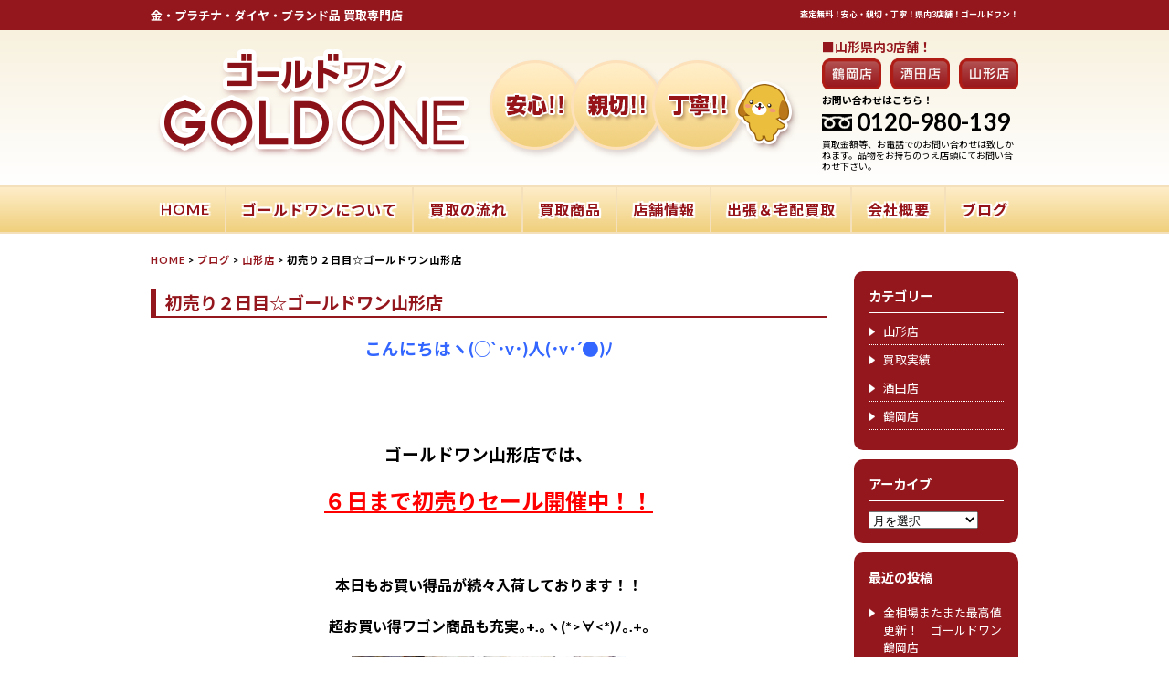

--- FILE ---
content_type: text/html; charset=UTF-8
request_url: http://yamagata-goldone.com/yamagata/%E5%88%9D%E5%A3%B2%E3%82%8A%EF%BC%92%E6%97%A5%E7%9B%AE%E2%98%86%E3%82%B4%E3%83%BC%E3%83%AB%E3%83%89%E3%83%AF%E3%83%B3%E5%B1%B1%E5%BD%A2%E5%BA%97/
body_size: 45738
content:
<!DOCTYPE html>
<html>
<head>
<meta charset="UTF-8">
<meta name="viewport" content="width=device-width,initial-scale=1,minimum-scale=1">
<meta name="format-detection" content="telephone=no">  
<title>初売り２日目☆ゴールドワン山形店 | ゴールドワン</title>
<meta name='robots' content='max-image-preview:large' />
<link rel='dns-prefetch' href='//s.w.org' />
<link rel="alternate" type="application/rss+xml" title="ゴールドワン &raquo; 初売り２日目☆ゴールドワン山形店 のコメントのフィード" href="http://yamagata-goldone.com/yamagata/%e5%88%9d%e5%a3%b2%e3%82%8a%ef%bc%92%e6%97%a5%e7%9b%ae%e2%98%86%e3%82%b4%e3%83%bc%e3%83%ab%e3%83%89%e3%83%af%e3%83%b3%e5%b1%b1%e5%bd%a2%e5%ba%97/feed/" />
		<script type="text/javascript">
			window._wpemojiSettings = {"baseUrl":"https:\/\/s.w.org\/images\/core\/emoji\/13.1.0\/72x72\/","ext":".png","svgUrl":"https:\/\/s.w.org\/images\/core\/emoji\/13.1.0\/svg\/","svgExt":".svg","source":{"concatemoji":"http:\/\/yamagata-goldone.com\/wp-includes\/js\/wp-emoji-release.min.js?ver=5.8.12"}};
			!function(e,a,t){var n,r,o,i=a.createElement("canvas"),p=i.getContext&&i.getContext("2d");function s(e,t){var a=String.fromCharCode;p.clearRect(0,0,i.width,i.height),p.fillText(a.apply(this,e),0,0);e=i.toDataURL();return p.clearRect(0,0,i.width,i.height),p.fillText(a.apply(this,t),0,0),e===i.toDataURL()}function c(e){var t=a.createElement("script");t.src=e,t.defer=t.type="text/javascript",a.getElementsByTagName("head")[0].appendChild(t)}for(o=Array("flag","emoji"),t.supports={everything:!0,everythingExceptFlag:!0},r=0;r<o.length;r++)t.supports[o[r]]=function(e){if(!p||!p.fillText)return!1;switch(p.textBaseline="top",p.font="600 32px Arial",e){case"flag":return s([127987,65039,8205,9895,65039],[127987,65039,8203,9895,65039])?!1:!s([55356,56826,55356,56819],[55356,56826,8203,55356,56819])&&!s([55356,57332,56128,56423,56128,56418,56128,56421,56128,56430,56128,56423,56128,56447],[55356,57332,8203,56128,56423,8203,56128,56418,8203,56128,56421,8203,56128,56430,8203,56128,56423,8203,56128,56447]);case"emoji":return!s([10084,65039,8205,55357,56613],[10084,65039,8203,55357,56613])}return!1}(o[r]),t.supports.everything=t.supports.everything&&t.supports[o[r]],"flag"!==o[r]&&(t.supports.everythingExceptFlag=t.supports.everythingExceptFlag&&t.supports[o[r]]);t.supports.everythingExceptFlag=t.supports.everythingExceptFlag&&!t.supports.flag,t.DOMReady=!1,t.readyCallback=function(){t.DOMReady=!0},t.supports.everything||(n=function(){t.readyCallback()},a.addEventListener?(a.addEventListener("DOMContentLoaded",n,!1),e.addEventListener("load",n,!1)):(e.attachEvent("onload",n),a.attachEvent("onreadystatechange",function(){"complete"===a.readyState&&t.readyCallback()})),(n=t.source||{}).concatemoji?c(n.concatemoji):n.wpemoji&&n.twemoji&&(c(n.twemoji),c(n.wpemoji)))}(window,document,window._wpemojiSettings);
		</script>
		<style type="text/css">
img.wp-smiley,
img.emoji {
	display: inline !important;
	border: none !important;
	box-shadow: none !important;
	height: 1em !important;
	width: 1em !important;
	margin: 0 .07em !important;
	vertical-align: -0.1em !important;
	background: none !important;
	padding: 0 !important;
}
</style>
	<link rel='stylesheet' id='wp-block-library-css'  href='http://yamagata-goldone.com/wp-includes/css/dist/block-library/style.min.css?ver=5.8.12' type='text/css' media='all' />
<style id='wp-block-library-inline-css' type='text/css'>
.has-text-align-justify{text-align:justify;}
</style>
<link rel='stylesheet' id='contact-form-7-css'  href='http://yamagata-goldone.com/wp-content/plugins/contact-form-7/includes/css/styles.css?ver=5.5.3' type='text/css' media='all' />
<link rel='stylesheet' id='jetpack_css-css'  href='http://yamagata-goldone.com/wp-content/plugins/jetpack/css/jetpack.css?ver=8.3.3' type='text/css' media='all' />
<link rel="https://api.w.org/" href="http://yamagata-goldone.com/wp-json/" /><link rel="alternate" type="application/json" href="http://yamagata-goldone.com/wp-json/wp/v2/posts/6814" /><link rel="EditURI" type="application/rsd+xml" title="RSD" href="http://yamagata-goldone.com/xmlrpc.php?rsd" />
<link rel="wlwmanifest" type="application/wlwmanifest+xml" href="http://yamagata-goldone.com/wp-includes/wlwmanifest.xml" /> 
<meta name="generator" content="WordPress 5.8.12" />
<link rel='shortlink' href='http://yamagata-goldone.com/?p=6814' />
<link rel="alternate" type="application/json+oembed" href="http://yamagata-goldone.com/wp-json/oembed/1.0/embed?url=http%3A%2F%2Fyamagata-goldone.com%2Fyamagata%2F%25e5%2588%259d%25e5%25a3%25b2%25e3%2582%258a%25ef%25bc%2592%25e6%2597%25a5%25e7%259b%25ae%25e2%2598%2586%25e3%2582%25b4%25e3%2583%25bc%25e3%2583%25ab%25e3%2583%2589%25e3%2583%25af%25e3%2583%25b3%25e5%25b1%25b1%25e5%25bd%25a2%25e5%25ba%2597%2F" />
<link rel="alternate" type="text/xml+oembed" href="http://yamagata-goldone.com/wp-json/oembed/1.0/embed?url=http%3A%2F%2Fyamagata-goldone.com%2Fyamagata%2F%25e5%2588%259d%25e5%25a3%25b2%25e3%2582%258a%25ef%25bc%2592%25e6%2597%25a5%25e7%259b%25ae%25e2%2598%2586%25e3%2582%25b4%25e3%2583%25bc%25e3%2583%25ab%25e3%2583%2589%25e3%2583%25af%25e3%2583%25b3%25e5%25b1%25b1%25e5%25bd%25a2%25e5%25ba%2597%2F&#038;format=xml" />
<style type='text/css'>img#wpstats{display:none}</style><link rel="icon" href="http://yamagata-goldone.com/wp-content/themes/goldone/images/favicon.ico" sizes="any">
	<link rel="icon" href="http://yamagata-goldone.com/wp-content/themes/goldone/images/favicon.svg" type="image/svg+xml">
	<link rel="apple-touch-icon" sizes="180x180" href="http://yamagata-goldone.com/wp-content/themes/goldone/images/apple-touch-icon.png">
	<link rel="icon" type="image/png" href="http://yamagata-goldone.com/wp-content/themes/goldone/images/android-chrome-512x512.png">
	<link rel="manifest" href="http://yamagata-goldone.com/wp-content/themes/goldone/images/webmanifest.json">
	<meta name="theme-color" content="#ffffff">	
<link rel="stylesheet" href="http://yamagata-goldone.com/wp-content/themes/goldone/style.css">
<link rel="stylesheet" href="http://yamagata-goldone.com/wp-content/themes/goldone/style-smartphone.css" media="(max-width: 640px)">
<link rel="stylesheet" href="http://yamagata-goldone.com/wp-content/themes/goldone/swiper.css">
<link href="https://fonts.googleapis.com/css?family=Lato:400,700|Noto+Sans+JP:400,700" rel="stylesheet">
<link href="https://fonts.googleapis.com/earlyaccess/sawarabimincho.css" rel="stylesheet" />
<link rel="stylesheet" href="https://use.fontawesome.com/releases/v5.6.4/css/all.css">
<script src="https://ajax.googleapis.com/ajax/libs/jquery/3.3.1/jquery.min.js"></script>
<script src="https://ajax.googleapis.com/ajax/libs/jquery/1.10.2/jquery.min.js"></script>
<script src="https://ajax.googleapis.com/ajax/libs/jquery/2.2.0/jquery.min.js"></script>
<script src="http://yamagata-goldone.com/wp-content/themes/goldone/js/jquery.slicknav.min.js"></script>
<script type="text/javascript">
  $(function(){
    var ua = navigator.userAgent;
    if((ua.indexOf('iPhone') > 0) || ua.indexOf('iPod') > 0 || (ua.indexOf('Android') > 0 && ua.indexOf('Mobile') > 0)){
        $('head').prepend('<meta name="viewport" content="width=device-width,initial-scale=1">');
    } else {
        $('head').prepend('<meta name="viewport" content="width=1050">');
    }
});
</script>
<script type="text/javascript">
$(function(){
		$('#menu').slicknav();
	});
jQuery(function() {
    var pagetop = $('#page_top');   
    pagetop.hide();
    $(window).scroll(function () {
        if ($(this).scrollTop() > 100) {  //100pxスクロールしたら表示
            pagetop.fadeIn();
        } else {
            pagetop.fadeOut();
        }
    });
    pagetop.click(function () {
        $('body,html').animate({
            scrollTop: 0
        }, 500); //0.5秒かけてトップへ移動
        return false;
    });
});	
</script>
<meta name='robots' content='max-image-preview:large' />
<link rel='dns-prefetch' href='//s.w.org' />
<link rel="alternate" type="application/rss+xml" title="ゴールドワン &raquo; 初売り２日目☆ゴールドワン山形店 のコメントのフィード" href="http://yamagata-goldone.com/yamagata/%e5%88%9d%e5%a3%b2%e3%82%8a%ef%bc%92%e6%97%a5%e7%9b%ae%e2%98%86%e3%82%b4%e3%83%bc%e3%83%ab%e3%83%89%e3%83%af%e3%83%b3%e5%b1%b1%e5%bd%a2%e5%ba%97/feed/" />
<script type='text/javascript' src='http://yamagata-goldone.com/wp-includes/js/wp-embed.min.js?ver=5.8.12' id='wp-embed-js'></script>
<link rel="https://api.w.org/" href="http://yamagata-goldone.com/wp-json/" /><link rel="alternate" type="application/json" href="http://yamagata-goldone.com/wp-json/wp/v2/posts/6814" /><link rel="EditURI" type="application/rsd+xml" title="RSD" href="http://yamagata-goldone.com/xmlrpc.php?rsd" />
<link rel="wlwmanifest" type="application/wlwmanifest+xml" href="http://yamagata-goldone.com/wp-includes/wlwmanifest.xml" /> 
<meta name="generator" content="WordPress 5.8.12" />
<link rel='shortlink' href='http://yamagata-goldone.com/?p=6814' />
<link rel="alternate" type="application/json+oembed" href="http://yamagata-goldone.com/wp-json/oembed/1.0/embed?url=http%3A%2F%2Fyamagata-goldone.com%2Fyamagata%2F%25e5%2588%259d%25e5%25a3%25b2%25e3%2582%258a%25ef%25bc%2592%25e6%2597%25a5%25e7%259b%25ae%25e2%2598%2586%25e3%2582%25b4%25e3%2583%25bc%25e3%2583%25ab%25e3%2583%2589%25e3%2583%25af%25e3%2583%25b3%25e5%25b1%25b1%25e5%25bd%25a2%25e5%25ba%2597%2F" />
<link rel="alternate" type="text/xml+oembed" href="http://yamagata-goldone.com/wp-json/oembed/1.0/embed?url=http%3A%2F%2Fyamagata-goldone.com%2Fyamagata%2F%25e5%2588%259d%25e5%25a3%25b2%25e3%2582%258a%25ef%25bc%2592%25e6%2597%25a5%25e7%259b%25ae%25e2%2598%2586%25e3%2582%25b4%25e3%2583%25bc%25e3%2583%25ab%25e3%2583%2589%25e3%2583%25af%25e3%2583%25b3%25e5%25b1%25b1%25e5%25bd%25a2%25e5%25ba%2597%2F&#038;format=xml" />
<style type='text/css'>img#wpstats{display:none}</style></head>
<bodyclass="post-template-default single single-post postid-6814 single-format-standard">
<!---------------------------- ヘッダー ---------------------------->
<!-------------------------------- ヘッダー上部 -------------------------------->
<div class="headertop">
<div class="headertop-box">
<div class="ht-text1">金・プラチナ・ダイヤ・ブランド品 買取専門店</div>
<div class="ht-text2">査定無料！安心・親切・丁寧！県内3店舗！ゴールドワン！</div>
</div>
</div>
<!-------------------------------- ヘッダー -------------------------------->
<div id="header">
<div id="header-box">
<div class="logo"><a href="http://yamagata-goldone.com"><img src="http://yamagata-goldone.com/wp-content/themes/goldone/images/logo.png"　alt="ゴールドワン | 金・プラチナ・ダイヤ・ブランド品 買取専門店です！山形、鶴岡、酒田、県内３店舗！！"/></a></div>
<div class="ast"><img src="http://yamagata-goldone.com/wp-content/themes/goldone/images/an-shin-tei.png"　alt="安心!!親切!!丁寧!!"/></div>
<div class="line"><a href="https://line.me/R/ti/p/%40031aqkhc" target="_blank"><img src="http://yamagata-goldone.com/wp-content/themes/goldone/images/line_link.png"　alt="自宅で簡単！LINE査定"/></a></div>
<div class="hinfo">
<p class="hi1">■山形県内3店舗！</p>
<div class="tenpo-icon">
<ul>
<li><a href="http://yamagata-goldone.com/information/#01"><img src="http://yamagata-goldone.com/wp-content/themes/goldone/images/tenpo-icon-tsuruoka.png"/></a></li>
<li><a href="http://yamagata-goldone.com/information/#02"><img src="http://yamagata-goldone.com/wp-content/themes/goldone/images/tenpo-icon-sakata.png"/></a></li>
<li><a href="http://yamagata-goldone.com/information/#03"><img src="http://yamagata-goldone.com/wp-content/themes/goldone/images/tenpo-icon-yamagata.png"/></a></li>
</ul>
</div>
<p class="hi2">お問い合わせはこちら！</p>
<p class="hi3"><img src="http://yamagata-goldone.com/wp-content/themes/goldone/images/tel-icon.png" class="tel-icon"/>0120-980-139</p>
<p class="hi4">買取金額等、お電話でのお問い合わせは致しかねます。品物をお持ちのうえ店頭にてお問い合わせ下さい。</p>
</div>
</div>
</div>
<!---------------------------- ヘッダーend ---------------------------->
<!---------------- ナビゲーション ---------------->
<div id="hnavi">
<ul id="menu">
<li><a href="http://yamagata-goldone.com">HOME</a></li><li><a href="http://yamagata-goldone.com/about/">ゴールドワンについて</a></li><li><a href="http://yamagata-goldone.com/flow/">買取の流れ</a></li><li><a href="http://yamagata-goldone.com/item/">買取商品</a></li><li><a href="http://yamagata-goldone.com/information/">店舗情報</a></li><li><a href="http://yamagata-goldone.com/bt_deri/">出張＆宅配買取</a></li><li><a href="http://yamagata-goldone.com/company/">会社概要</a></li><li class="noborder"><a href="http://yamagata-goldone.com/blog/">ブログ</a></li>
</ul>
</div><!-- #hnavi end -->
<!---------------- ナビゲーション end ---------------->


<!---------------------------- メイン ---------------------------->
<div id="main">
<!--------------------パンくずリスト-------------------->
<div id="breadcrumb-list">
<div class="breadcrumbs">
 <a title="Go to ゴールドワン." href="http://yamagata-goldone.com" class="home">HOME</a> &gt; <span typeof="v:Breadcrumb"><a rel="v:url" property="v:title" title="Go to ブログ." href="http://yamagata-goldone.com/blog/" class="post-root post post-post">ブログ</a></span> &gt; <span typeof="v:Breadcrumb"><a rel="v:url" property="v:title" title="Go to the 山形店 category archives." href="http://yamagata-goldone.com/./yamagata/" class="taxonomy category">山形店</a></span> &gt; <span typeof="v:Breadcrumb"><span property="v:title">初売り２日目☆ゴールドワン山形店</span></span></div>
</div><!-- #breadcrumb-list end -->
<!---------------------------- コンテンツ ---------------------------->
<div id="post_contents">



<div class="post">
<h2 id="title"><a href="http://yamagata-goldone.com/yamagata/%e5%88%9d%e5%a3%b2%e3%82%8a%ef%bc%92%e6%97%a5%e7%9b%ae%e2%98%86%e3%82%b4%e3%83%bc%e3%83%ab%e3%83%89%e3%83%af%e3%83%b3%e5%b1%b1%e5%bd%a2%e5%ba%97/">
初売り２日目☆ゴールドワン山形店</a></h2>

<h3 style="text-align: center;"><span style="color: #3366ff;">こんにちはヽ(○`･v･)人(･v･´●)ﾉ</span></h3>
<p>&nbsp;</p>
<p>&nbsp;</p>
<h3 style="text-align: center;">ゴールドワン山形店では、</h3>
<h2 style="text-align: center;"><span style="color: #ff0000; text-decoration: underline;">６日まで初売りセール開催中！！</span></h2>
<p>&nbsp;</p>
<h4 style="text-align: center;"></h4>
<h4 style="text-align: center;">本日もお買い得品が続々入荷しております！！</h4>
<h4 style="text-align: center;">超お買い得ワゴン商品も充実｡+.｡ヽ(*&gt;∀&lt;*)ﾉ｡.+｡</h4>
<h4 style="text-align: center;"><a href="http://yamagata-goldone.com/wp-content/uploads/2016/01/DSCN1723.jpg"><img loading="lazy" class="aligncenter size-medium wp-image-6816" src="http://yamagata-goldone.com/wp-content/uploads/2016/01/DSCN1723-300x225.jpg" alt="DSCN1723" width="300" height="225" srcset="http://yamagata-goldone.com/wp-content/uploads/2016/01/DSCN1723-300x225.jpg 300w, http://yamagata-goldone.com/wp-content/uploads/2016/01/DSCN1723.jpg 640w" sizes="(max-width: 300px) 100vw, 300px" /></a><a href="http://yamagata-goldone.com/wp-content/uploads/2016/01/DSCN1724.jpg"><img loading="lazy" class="aligncenter size-medium wp-image-6817" src="http://yamagata-goldone.com/wp-content/uploads/2016/01/DSCN1724-300x225.jpg" alt="DSCN1724" width="300" height="225" srcset="http://yamagata-goldone.com/wp-content/uploads/2016/01/DSCN1724-300x225.jpg 300w, http://yamagata-goldone.com/wp-content/uploads/2016/01/DSCN1724.jpg 640w" sizes="(max-width: 300px) 100vw, 300px" /></a><a href="http://yamagata-goldone.com/wp-content/uploads/2016/01/DSCN1725.jpg"><img loading="lazy" class="aligncenter size-medium wp-image-6818" src="http://yamagata-goldone.com/wp-content/uploads/2016/01/DSCN1725-300x225.jpg" alt="DSCN1725" width="300" height="225" srcset="http://yamagata-goldone.com/wp-content/uploads/2016/01/DSCN1725-300x225.jpg 300w, http://yamagata-goldone.com/wp-content/uploads/2016/01/DSCN1725.jpg 640w" sizes="(max-width: 300px) 100vw, 300px" /></a></h4>
<h4 style="text-align: center;"></h4>
<p>&nbsp;</p>
<h4 style="text-align: center;">本日さらにプライスダウンした商品も・・・(*`艸´)  <a href="http://yamagata-goldone.com/wp-content/uploads/2016/01/DSCN1727.jpg"><img loading="lazy" class="aligncenter size-medium wp-image-6822" src="http://yamagata-goldone.com/wp-content/uploads/2016/01/DSCN1727-300x225.jpg" alt="DSCN1727" width="300" height="225" srcset="http://yamagata-goldone.com/wp-content/uploads/2016/01/DSCN1727-300x225.jpg 300w, http://yamagata-goldone.com/wp-content/uploads/2016/01/DSCN1727.jpg 640w" sizes="(max-width: 300px) 100vw, 300px" /></a>  <a href="http://yamagata-goldone.com/wp-content/uploads/2016/01/DSCN1729.jpg"><img loading="lazy" class="aligncenter size-medium wp-image-6824" src="http://yamagata-goldone.com/wp-content/uploads/2016/01/DSCN1729-300x225.jpg" alt="DSCN1729" width="300" height="225" srcset="http://yamagata-goldone.com/wp-content/uploads/2016/01/DSCN1729-300x225.jpg 300w, http://yamagata-goldone.com/wp-content/uploads/2016/01/DSCN1729.jpg 640w" sizes="(max-width: 300px) 100vw, 300px" /></a>   <a href="http://yamagata-goldone.com/wp-content/uploads/2016/01/DSCN1733.jpg"><img loading="lazy" class="aligncenter size-medium wp-image-6827" src="http://yamagata-goldone.com/wp-content/uploads/2016/01/DSCN1733-300x225.jpg" alt="DSCN1733" width="300" height="225" srcset="http://yamagata-goldone.com/wp-content/uploads/2016/01/DSCN1733-300x225.jpg 300w, http://yamagata-goldone.com/wp-content/uploads/2016/01/DSCN1733.jpg 640w" sizes="(max-width: 300px) 100vw, 300px" /></a></h4>
<p>&nbsp;</p>
<h4 style="text-align: center;">人気のシャネルのバッグもさらにプライスダウンしました！！</h4>
<p><a href="http://yamagata-goldone.com/wp-content/uploads/2016/01/DSCN1731.jpg"><img loading="lazy" class="aligncenter size-medium wp-image-6825" src="http://yamagata-goldone.com/wp-content/uploads/2016/01/DSCN1731-300x225.jpg" alt="DSCN1731" width="300" height="225" srcset="http://yamagata-goldone.com/wp-content/uploads/2016/01/DSCN1731-300x225.jpg 300w, http://yamagata-goldone.com/wp-content/uploads/2016/01/DSCN1731.jpg 640w" sizes="(max-width: 300px) 100vw, 300px" /></a><a href="http://yamagata-goldone.com/wp-content/uploads/2016/01/DSCN1732.jpg"><img loading="lazy" class="aligncenter size-medium wp-image-6826" src="http://yamagata-goldone.com/wp-content/uploads/2016/01/DSCN1732-300x225.jpg" alt="DSCN1732" width="300" height="225" srcset="http://yamagata-goldone.com/wp-content/uploads/2016/01/DSCN1732-300x225.jpg 300w, http://yamagata-goldone.com/wp-content/uploads/2016/01/DSCN1732.jpg 640w" sizes="(max-width: 300px) 100vw, 300px" /></a></p>
<p>&nbsp;</p>
<h4 style="text-align: center;"></h4>
<h4 style="text-align: center;">さらにさらに</h4>
<h4 style="text-align: center;">こんなお買い得ジュエリーも！！</h4>
<p><a href="http://yamagata-goldone.com/wp-content/uploads/2016/01/DSCN1726.jpg"><img loading="lazy" class="aligncenter size-medium wp-image-6821" src="http://yamagata-goldone.com/wp-content/uploads/2016/01/DSCN1726-300x225.jpg" alt="DSCN1726" width="300" height="225" srcset="http://yamagata-goldone.com/wp-content/uploads/2016/01/DSCN1726-300x225.jpg 300w, http://yamagata-goldone.com/wp-content/uploads/2016/01/DSCN1726.jpg 640w" sizes="(max-width: 300px) 100vw, 300px" /></a><a href="http://yamagata-goldone.com/wp-content/uploads/2016/01/DSCN1720.jpg"><img loading="lazy" class="aligncenter size-medium wp-image-6820" src="http://yamagata-goldone.com/wp-content/uploads/2016/01/DSCN1720-300x225.jpg" alt="DSCN1720" width="300" height="225" srcset="http://yamagata-goldone.com/wp-content/uploads/2016/01/DSCN1720-300x225.jpg 300w, http://yamagata-goldone.com/wp-content/uploads/2016/01/DSCN1720.jpg 640w" sizes="(max-width: 300px) 100vw, 300px" /></a></p>
<p>&nbsp;</p>
<h4 style="text-align: center;">他にもお買い得商品がまだまだたくさんございます！！</h4>
<h4 style="text-align: center;">ぜひ店頭でご覧くださいませ！！！</h4>
<p>&nbsp;</p>
<h4 style="text-align: center;">皆様のご来店、心よりお待ち申し上げております</h4>
<h4 style="text-align: center;">(*´▽`)*´▽`)*´▽`)ﾉ</h4>
<h5 style="text-align: center;"><span style="color: #800000;">.:♪*:･’ﾟ♭.:*･♪’ﾟ｡.*#:･’ﾟ.:*♪:･’.:♪*:･’ﾟ♭.:*･♪’ﾟ｡.*#:･’ﾟ.:*♪</span></h5>
<h5 style="text-align: center;"><span style="color: #800000;">ゴールドワン山形店</span></h5>
<h5 style="text-align: center;"><span style="color: #800000;">山形県山形市下条町２－１８－１２</span></h5>
<h5 style="text-align: center;"><span style="color: #800000;">０２３－６６６－８６７４</span></h5>
<p style="text-align: center;"><span style="color: #800000;">.:♪*:･’ﾟ♭.:*･♪’ﾟ｡.*#:･’ﾟ.:*♪:･’.:♪*:･’ﾟ♭.:*･♪’ﾟ｡.*#:･’ﾟ.:*♪</span></p>
<p><span style="color: #800000;"> </span></p>
<p>&nbsp;</p>

<p class="postinfo">
2016年1月3日 12:16 PM | 
カテゴリー：<a href="http://yamagata-goldone.com/./yamagata/" rel="category tag">山形店</a> | 
<a href="http://yamagata-goldone.com/yamagata/%e5%88%9d%e5%a3%b2%e3%82%8a%ef%bc%92%e6%97%a5%e7%9b%ae%e2%98%86%e3%82%b4%e3%83%bc%e3%83%ab%e3%83%89%e3%83%af%e3%83%b3%e5%b1%b1%e5%bd%a2%e5%ba%97/#respond">コメント（0）</a>
</p>
</div>

<p class="pagelink">
<span class="oldpage">&laquo; <a href="http://yamagata-goldone.com/sakata/6808/" rel="prev">ゴールドワン酒田店</a></span>
<span class="newpage"><a href="http://yamagata-goldone.com/higashine/%e3%82%b4%e3%83%bc%e3%83%ab%e3%83%89%e3%83%af%e3%83%b3%e6%9d%b1%e6%a0%b9%e5%ba%97/" rel="next">ゴールドワン東根店</a> &raquo; </span>
</p>



<div id="comments">


	<div id="respond" class="comment-respond">
		<h3 id="reply-title" class="comment-reply-title">コメントを残す <small><a rel="nofollow" id="cancel-comment-reply-link" href="/yamagata/%E5%88%9D%E5%A3%B2%E3%82%8A%EF%BC%92%E6%97%A5%E7%9B%AE%E2%98%86%E3%82%B4%E3%83%BC%E3%83%AB%E3%83%89%E3%83%AF%E3%83%B3%E5%B1%B1%E5%BD%A2%E5%BA%97/#respond" style="display:none;">コメントをキャンセル</a></small></h3><form action="http://yamagata-goldone.com/wp-comments-post.php" method="post" id="commentform" class="comment-form"><p class="comment-notes"><span id="email-notes">メールアドレスが公開されることはありません。</span> <span class="required">*</span> が付いている欄は必須項目です</p><p class="comment-form-comment"><label for="comment">コメント</label> <textarea id="comment" name="comment" cols="45" rows="8" maxlength="65525" required="required"></textarea></p><p class="comment-form-author"><label for="author">名前 <span class="required">*</span></label> <input id="author" name="author" type="text" value="" size="30" maxlength="245" required='required' /></p>
<p class="comment-form-email"><label for="email">メール <span class="required">*</span></label> <input id="email" name="email" type="text" value="" size="30" maxlength="100" aria-describedby="email-notes" required='required' /></p>
<p class="comment-form-url"><label for="url">サイト</label> <input id="url" name="url" type="text" value="" size="30" maxlength="200" /></p>
<p class="comment-form-cookies-consent"><input id="wp-comment-cookies-consent" name="wp-comment-cookies-consent" type="checkbox" value="yes" /> <label for="wp-comment-cookies-consent">次回のコメントで使用するためブラウザーに自分の名前、メールアドレス、サイトを保存する。</label></p>
<p class="form-submit"><input name="submit" type="submit" id="submit" class="submit" value="コメントを送信" /> <input type='hidden' name='comment_post_ID' value='6814' id='comment_post_ID' />
<input type='hidden' name='comment_parent' id='comment_parent' value='0' />
</p><p style="display: none;"><input type="hidden" id="akismet_comment_nonce" name="akismet_comment_nonce" value="6b4f0b28bf" /></p><p style="display: none;"><input type="hidden" id="ak_js" name="ak_js" value="95"/></p></form>	</div><!-- #respond -->
	
</div>

</div><!--------------------------- コンテンツend ---------------------------->

<div id="sidebar_right">
<li id="categories-3" class="widget widget_categories"><h2 class="widgettitle">カテゴリー</h2>

			<ul>
					<li class="cat-item cat-item-7"><a href="http://yamagata-goldone.com/./yamagata/">山形店</a>
</li>
	<li class="cat-item cat-item-8"><a href="http://yamagata-goldone.com/./kaitori/">買取実績</a>
</li>
	<li class="cat-item cat-item-1"><a href="http://yamagata-goldone.com/./sakata/">酒田店</a>
</li>
	<li class="cat-item cat-item-5"><a href="http://yamagata-goldone.com/./tsuruoka/">鶴岡店</a>
</li>
			</ul>

			</li>
<li id="archives-3" class="widget widget_archive"><h2 class="widgettitle">アーカイブ</h2>
		<label class="screen-reader-text" for="archives-dropdown-3">アーカイブ</label>
		<select id="archives-dropdown-3" name="archive-dropdown">
			
			<option value="">月を選択</option>
				<option value='http://yamagata-goldone.com/2026/01/'> 2026年1月 &nbsp;(5)</option>
	<option value='http://yamagata-goldone.com/2025/12/'> 2025年12月 &nbsp;(21)</option>
	<option value='http://yamagata-goldone.com/2025/11/'> 2025年11月 &nbsp;(21)</option>
	<option value='http://yamagata-goldone.com/2025/10/'> 2025年10月 &nbsp;(13)</option>
	<option value='http://yamagata-goldone.com/2025/09/'> 2025年9月 &nbsp;(29)</option>
	<option value='http://yamagata-goldone.com/2025/08/'> 2025年8月 &nbsp;(38)</option>
	<option value='http://yamagata-goldone.com/2025/07/'> 2025年7月 &nbsp;(38)</option>
	<option value='http://yamagata-goldone.com/2025/06/'> 2025年6月 &nbsp;(30)</option>
	<option value='http://yamagata-goldone.com/2025/05/'> 2025年5月 &nbsp;(27)</option>
	<option value='http://yamagata-goldone.com/2025/04/'> 2025年4月 &nbsp;(24)</option>
	<option value='http://yamagata-goldone.com/2025/03/'> 2025年3月 &nbsp;(13)</option>
	<option value='http://yamagata-goldone.com/2025/02/'> 2025年2月 &nbsp;(5)</option>
	<option value='http://yamagata-goldone.com/2025/01/'> 2025年1月 &nbsp;(11)</option>
	<option value='http://yamagata-goldone.com/2024/12/'> 2024年12月 &nbsp;(11)</option>
	<option value='http://yamagata-goldone.com/2024/11/'> 2024年11月 &nbsp;(11)</option>
	<option value='http://yamagata-goldone.com/2024/10/'> 2024年10月 &nbsp;(10)</option>
	<option value='http://yamagata-goldone.com/2024/09/'> 2024年9月 &nbsp;(11)</option>
	<option value='http://yamagata-goldone.com/2024/08/'> 2024年8月 &nbsp;(8)</option>
	<option value='http://yamagata-goldone.com/2024/07/'> 2024年7月 &nbsp;(13)</option>
	<option value='http://yamagata-goldone.com/2024/06/'> 2024年6月 &nbsp;(10)</option>
	<option value='http://yamagata-goldone.com/2024/05/'> 2024年5月 &nbsp;(7)</option>
	<option value='http://yamagata-goldone.com/2024/04/'> 2024年4月 &nbsp;(6)</option>
	<option value='http://yamagata-goldone.com/2024/03/'> 2024年3月 &nbsp;(7)</option>
	<option value='http://yamagata-goldone.com/2024/02/'> 2024年2月 &nbsp;(5)</option>
	<option value='http://yamagata-goldone.com/2024/01/'> 2024年1月 &nbsp;(7)</option>
	<option value='http://yamagata-goldone.com/2023/12/'> 2023年12月 &nbsp;(11)</option>
	<option value='http://yamagata-goldone.com/2023/11/'> 2023年11月 &nbsp;(10)</option>
	<option value='http://yamagata-goldone.com/2023/10/'> 2023年10月 &nbsp;(10)</option>
	<option value='http://yamagata-goldone.com/2023/09/'> 2023年9月 &nbsp;(4)</option>
	<option value='http://yamagata-goldone.com/2023/08/'> 2023年8月 &nbsp;(12)</option>
	<option value='http://yamagata-goldone.com/2023/07/'> 2023年7月 &nbsp;(12)</option>
	<option value='http://yamagata-goldone.com/2023/06/'> 2023年6月 &nbsp;(12)</option>
	<option value='http://yamagata-goldone.com/2023/05/'> 2023年5月 &nbsp;(11)</option>
	<option value='http://yamagata-goldone.com/2023/04/'> 2023年4月 &nbsp;(12)</option>
	<option value='http://yamagata-goldone.com/2023/03/'> 2023年3月 &nbsp;(13)</option>
	<option value='http://yamagata-goldone.com/2023/02/'> 2023年2月 &nbsp;(13)</option>
	<option value='http://yamagata-goldone.com/2023/01/'> 2023年1月 &nbsp;(12)</option>
	<option value='http://yamagata-goldone.com/2022/12/'> 2022年12月 &nbsp;(13)</option>
	<option value='http://yamagata-goldone.com/2022/11/'> 2022年11月 &nbsp;(15)</option>
	<option value='http://yamagata-goldone.com/2022/10/'> 2022年10月 &nbsp;(14)</option>
	<option value='http://yamagata-goldone.com/2022/09/'> 2022年9月 &nbsp;(13)</option>
	<option value='http://yamagata-goldone.com/2022/08/'> 2022年8月 &nbsp;(17)</option>
	<option value='http://yamagata-goldone.com/2022/07/'> 2022年7月 &nbsp;(18)</option>
	<option value='http://yamagata-goldone.com/2022/06/'> 2022年6月 &nbsp;(17)</option>
	<option value='http://yamagata-goldone.com/2022/05/'> 2022年5月 &nbsp;(18)</option>
	<option value='http://yamagata-goldone.com/2022/04/'> 2022年4月 &nbsp;(14)</option>
	<option value='http://yamagata-goldone.com/2022/03/'> 2022年3月 &nbsp;(18)</option>
	<option value='http://yamagata-goldone.com/2022/02/'> 2022年2月 &nbsp;(13)</option>
	<option value='http://yamagata-goldone.com/2022/01/'> 2022年1月 &nbsp;(21)</option>
	<option value='http://yamagata-goldone.com/2021/12/'> 2021年12月 &nbsp;(19)</option>
	<option value='http://yamagata-goldone.com/2021/11/'> 2021年11月 &nbsp;(18)</option>
	<option value='http://yamagata-goldone.com/2021/10/'> 2021年10月 &nbsp;(20)</option>
	<option value='http://yamagata-goldone.com/2021/09/'> 2021年9月 &nbsp;(18)</option>
	<option value='http://yamagata-goldone.com/2021/08/'> 2021年8月 &nbsp;(20)</option>
	<option value='http://yamagata-goldone.com/2021/07/'> 2021年7月 &nbsp;(22)</option>
	<option value='http://yamagata-goldone.com/2021/06/'> 2021年6月 &nbsp;(11)</option>
	<option value='http://yamagata-goldone.com/2021/05/'> 2021年5月 &nbsp;(15)</option>
	<option value='http://yamagata-goldone.com/2021/04/'> 2021年4月 &nbsp;(15)</option>
	<option value='http://yamagata-goldone.com/2021/03/'> 2021年3月 &nbsp;(11)</option>
	<option value='http://yamagata-goldone.com/2021/02/'> 2021年2月 &nbsp;(14)</option>
	<option value='http://yamagata-goldone.com/2021/01/'> 2021年1月 &nbsp;(15)</option>
	<option value='http://yamagata-goldone.com/2020/12/'> 2020年12月 &nbsp;(21)</option>
	<option value='http://yamagata-goldone.com/2020/11/'> 2020年11月 &nbsp;(16)</option>
	<option value='http://yamagata-goldone.com/2020/10/'> 2020年10月 &nbsp;(16)</option>
	<option value='http://yamagata-goldone.com/2020/09/'> 2020年9月 &nbsp;(13)</option>
	<option value='http://yamagata-goldone.com/2020/08/'> 2020年8月 &nbsp;(17)</option>
	<option value='http://yamagata-goldone.com/2020/07/'> 2020年7月 &nbsp;(27)</option>
	<option value='http://yamagata-goldone.com/2020/06/'> 2020年6月 &nbsp;(21)</option>
	<option value='http://yamagata-goldone.com/2020/05/'> 2020年5月 &nbsp;(20)</option>
	<option value='http://yamagata-goldone.com/2020/04/'> 2020年4月 &nbsp;(14)</option>
	<option value='http://yamagata-goldone.com/2020/03/'> 2020年3月 &nbsp;(8)</option>
	<option value='http://yamagata-goldone.com/2020/02/'> 2020年2月 &nbsp;(6)</option>
	<option value='http://yamagata-goldone.com/2020/01/'> 2020年1月 &nbsp;(6)</option>
	<option value='http://yamagata-goldone.com/2019/12/'> 2019年12月 &nbsp;(9)</option>
	<option value='http://yamagata-goldone.com/2019/11/'> 2019年11月 &nbsp;(5)</option>
	<option value='http://yamagata-goldone.com/2019/10/'> 2019年10月 &nbsp;(6)</option>
	<option value='http://yamagata-goldone.com/2019/09/'> 2019年9月 &nbsp;(6)</option>
	<option value='http://yamagata-goldone.com/2019/08/'> 2019年8月 &nbsp;(6)</option>
	<option value='http://yamagata-goldone.com/2019/07/'> 2019年7月 &nbsp;(9)</option>
	<option value='http://yamagata-goldone.com/2019/06/'> 2019年6月 &nbsp;(8)</option>
	<option value='http://yamagata-goldone.com/2019/05/'> 2019年5月 &nbsp;(4)</option>
	<option value='http://yamagata-goldone.com/2019/04/'> 2019年4月 &nbsp;(5)</option>
	<option value='http://yamagata-goldone.com/2019/03/'> 2019年3月 &nbsp;(3)</option>
	<option value='http://yamagata-goldone.com/2019/02/'> 2019年2月 &nbsp;(2)</option>
	<option value='http://yamagata-goldone.com/2019/01/'> 2019年1月 &nbsp;(4)</option>
	<option value='http://yamagata-goldone.com/2018/12/'> 2018年12月 &nbsp;(6)</option>
	<option value='http://yamagata-goldone.com/2018/11/'> 2018年11月 &nbsp;(5)</option>
	<option value='http://yamagata-goldone.com/2018/10/'> 2018年10月 &nbsp;(7)</option>
	<option value='http://yamagata-goldone.com/2018/09/'> 2018年9月 &nbsp;(10)</option>
	<option value='http://yamagata-goldone.com/2018/08/'> 2018年8月 &nbsp;(7)</option>
	<option value='http://yamagata-goldone.com/2018/07/'> 2018年7月 &nbsp;(8)</option>
	<option value='http://yamagata-goldone.com/2018/06/'> 2018年6月 &nbsp;(3)</option>
	<option value='http://yamagata-goldone.com/2018/05/'> 2018年5月 &nbsp;(1)</option>
	<option value='http://yamagata-goldone.com/2018/04/'> 2018年4月 &nbsp;(6)</option>
	<option value='http://yamagata-goldone.com/2018/03/'> 2018年3月 &nbsp;(3)</option>
	<option value='http://yamagata-goldone.com/2018/02/'> 2018年2月 &nbsp;(6)</option>
	<option value='http://yamagata-goldone.com/2017/12/'> 2017年12月 &nbsp;(1)</option>
	<option value='http://yamagata-goldone.com/2017/11/'> 2017年11月 &nbsp;(5)</option>
	<option value='http://yamagata-goldone.com/2017/10/'> 2017年10月 &nbsp;(5)</option>
	<option value='http://yamagata-goldone.com/2017/09/'> 2017年9月 &nbsp;(7)</option>
	<option value='http://yamagata-goldone.com/2017/08/'> 2017年8月 &nbsp;(11)</option>
	<option value='http://yamagata-goldone.com/2017/07/'> 2017年7月 &nbsp;(10)</option>
	<option value='http://yamagata-goldone.com/2017/06/'> 2017年6月 &nbsp;(11)</option>
	<option value='http://yamagata-goldone.com/2017/05/'> 2017年5月 &nbsp;(22)</option>
	<option value='http://yamagata-goldone.com/2017/04/'> 2017年4月 &nbsp;(13)</option>
	<option value='http://yamagata-goldone.com/2017/03/'> 2017年3月 &nbsp;(6)</option>
	<option value='http://yamagata-goldone.com/2017/02/'> 2017年2月 &nbsp;(7)</option>
	<option value='http://yamagata-goldone.com/2017/01/'> 2017年1月 &nbsp;(14)</option>
	<option value='http://yamagata-goldone.com/2016/12/'> 2016年12月 &nbsp;(17)</option>
	<option value='http://yamagata-goldone.com/2016/11/'> 2016年11月 &nbsp;(14)</option>
	<option value='http://yamagata-goldone.com/2016/10/'> 2016年10月 &nbsp;(10)</option>
	<option value='http://yamagata-goldone.com/2016/09/'> 2016年9月 &nbsp;(8)</option>
	<option value='http://yamagata-goldone.com/2016/08/'> 2016年8月 &nbsp;(19)</option>
	<option value='http://yamagata-goldone.com/2016/07/'> 2016年7月 &nbsp;(12)</option>
	<option value='http://yamagata-goldone.com/2016/06/'> 2016年6月 &nbsp;(16)</option>
	<option value='http://yamagata-goldone.com/2016/05/'> 2016年5月 &nbsp;(11)</option>
	<option value='http://yamagata-goldone.com/2016/04/'> 2016年4月 &nbsp;(24)</option>
	<option value='http://yamagata-goldone.com/2016/03/'> 2016年3月 &nbsp;(31)</option>
	<option value='http://yamagata-goldone.com/2016/02/'> 2016年2月 &nbsp;(45)</option>
	<option value='http://yamagata-goldone.com/2016/01/'> 2016年1月 &nbsp;(32)</option>
	<option value='http://yamagata-goldone.com/2015/12/'> 2015年12月 &nbsp;(16)</option>
	<option value='http://yamagata-goldone.com/2015/11/'> 2015年11月 &nbsp;(25)</option>
	<option value='http://yamagata-goldone.com/2015/10/'> 2015年10月 &nbsp;(43)</option>
	<option value='http://yamagata-goldone.com/2015/09/'> 2015年9月 &nbsp;(44)</option>
	<option value='http://yamagata-goldone.com/2015/08/'> 2015年8月 &nbsp;(38)</option>
	<option value='http://yamagata-goldone.com/2015/07/'> 2015年7月 &nbsp;(42)</option>
	<option value='http://yamagata-goldone.com/2015/06/'> 2015年6月 &nbsp;(34)</option>
	<option value='http://yamagata-goldone.com/2015/05/'> 2015年5月 &nbsp;(40)</option>
	<option value='http://yamagata-goldone.com/2015/04/'> 2015年4月 &nbsp;(32)</option>
	<option value='http://yamagata-goldone.com/2015/03/'> 2015年3月 &nbsp;(35)</option>
	<option value='http://yamagata-goldone.com/2015/02/'> 2015年2月 &nbsp;(35)</option>
	<option value='http://yamagata-goldone.com/2015/01/'> 2015年1月 &nbsp;(37)</option>
	<option value='http://yamagata-goldone.com/2014/12/'> 2014年12月 &nbsp;(52)</option>
	<option value='http://yamagata-goldone.com/2014/11/'> 2014年11月 &nbsp;(44)</option>
	<option value='http://yamagata-goldone.com/2014/10/'> 2014年10月 &nbsp;(50)</option>
	<option value='http://yamagata-goldone.com/2014/09/'> 2014年9月 &nbsp;(45)</option>
	<option value='http://yamagata-goldone.com/2014/08/'> 2014年8月 &nbsp;(50)</option>
	<option value='http://yamagata-goldone.com/2014/07/'> 2014年7月 &nbsp;(19)</option>

		</select>

<script type="text/javascript">
/* <![CDATA[ */
(function() {
	var dropdown = document.getElementById( "archives-dropdown-3" );
	function onSelectChange() {
		if ( dropdown.options[ dropdown.selectedIndex ].value !== '' ) {
			document.location.href = this.options[ this.selectedIndex ].value;
		}
	}
	dropdown.onchange = onSelectChange;
})();
/* ]]> */
</script>
			</li>

		<li id="recent-posts-3" class="widget widget_recent_entries">
		<h2 class="widgettitle">最近の投稿</h2>

		<ul>
											<li>
					<a href="http://yamagata-goldone.com/tsuruoka/%e9%87%91%e7%9b%b8%e5%a0%b4%e3%81%be%e3%81%9f%e3%81%be%e3%81%9f%e6%9c%80%e9%ab%98%e5%80%a4%e6%9b%b4%e6%96%b0%ef%bc%81%e3%80%80%e3%82%b4%e3%83%bc%e3%83%ab%e3%83%89%e3%83%af%e3%83%b3%e9%b6%b4%e5%b2%a1/">金相場またまた最高値更新！　ゴールドワン鶴岡店</a>
									</li>
											<li>
					<a href="http://yamagata-goldone.com/yamagata/%e3%82%b4%e3%83%bc%e3%83%ab%e3%83%89%e3%83%af%e3%83%b3%e5%b1%b1%e5%bd%a2%e5%ba%97%e2%98%85%e9%87%91%e8%b2%b7%e5%8f%96%e3%80%80%e3%82%b3%e3%82%a4%e3%83%b3%e3%80%80%e8%b2%b7%e5%8f%96%e5%b0%82%e9%96%80/">ゴールドワン山形店★金買取　コイン　買取専門店★</a>
									</li>
											<li>
					<a href="http://yamagata-goldone.com/sakata/%e8%a8%98%e5%bf%b5%e9%8a%80%e8%b2%a8%e3%80%80%e8%b2%b7%e5%8f%96%e3%80%80%e3%82%b4%e3%83%bc%e3%83%ab%e3%83%89%e3%83%af%e3%83%b3%e9%85%92%e7%94%b0%e5%ba%97/">記念銀貨　買取　ゴールドワン酒田店</a>
									</li>
											<li>
					<a href="http://yamagata-goldone.com/sakata/%e8%ac%b9%e3%82%93%e3%81%a7%e6%96%b0%e5%b9%b4%e3%81%ae%e3%81%8a%e6%85%b6%e3%81%b3%e3%82%92%e7%94%b3%e3%81%97%e4%b8%8a%e3%81%92%e3%81%be%e3%81%99%e3%80%80%e3%82%b4%e3%83%bc%e3%83%ab%e3%83%89%e3%83%af/">謹んで新年のお慶びを申し上げます　ゴールドワン酒田店</a>
									</li>
											<li>
					<a href="http://yamagata-goldone.com/yamagata/%e3%82%b4%e3%83%bc%e3%83%ab%e3%83%89%e3%83%af%e3%83%b3%e5%b1%b1%e5%bd%a2%e5%ba%97%e2%98%85%e5%88%9d%e8%b2%b7%e5%8f%96%e3%82%b9%e3%82%bf%e3%83%bc%e3%83%88%e2%98%85/">ゴールドワン山形店★初買取スタート!!★</a>
									</li>
											<li>
					<a href="http://yamagata-goldone.com/yamagata/%e3%82%b4%e3%83%bc%e3%83%ab%e3%83%89%e3%83%af%e3%83%b3%e5%b1%b1%e5%bd%a2%e5%ba%97%e2%98%85%e8%b2%b7%e5%8f%96%e5%b0%82%e9%96%80%e5%ba%97%e2%98%85%e5%b9%b4%e6%9c%ab%e5%b9%b4%e5%a7%8b%e3%81%ae%e3%81%94/">ゴールドワン山形店★買取専門店★年末年始のご案内</a>
									</li>
											<li>
					<a href="http://yamagata-goldone.com/sakata/%e5%b9%b4%e6%9c%ab%e5%b9%b4%e5%a7%8b%e5%96%b6%e6%a5%ad%e6%99%82%e9%96%93%e3%81%ae%e3%81%8a%e7%9f%a5%e3%82%89%e3%81%9b%e3%80%80%e3%82%b4%e3%83%bc%e3%83%ab%e3%83%89%e3%83%af%e3%83%b3%e9%85%92%e7%94%b0-3/">年末年始営業時間のお知らせ　ゴールドワン酒田店</a>
									</li>
											<li>
					<a href="http://yamagata-goldone.com/sakata/%e3%83%80%e3%82%a4%e3%82%a2%e4%bb%98%e3%81%8d%e3%83%8d%e3%83%83%e3%82%af%e3%83%ac%e3%82%b9%e8%b2%b7%e5%8f%96%e3%80%80%e3%82%b4%e3%83%bc%e3%83%ab%e3%83%89%e3%83%af%e3%83%b3%e9%85%92%e7%94%b0%e5%ba%97/">ダイア付きネックレス買取　ゴールドワン酒田店</a>
									</li>
											<li>
					<a href="http://yamagata-goldone.com/yamagata/%e3%82%b4%e3%83%bc%e3%83%ab%e3%83%89%e3%83%af%e3%83%b3%e5%b1%b1%e5%bd%a2%e5%ba%97%e2%98%85%e3%83%96%e3%83%a9%e3%83%b3%e3%83%89%e3%82%b8%e3%83%a5%e3%82%a8%e3%83%aa%e3%83%bc%e8%b2%b7%e5%8f%96%e3%80%80/">ゴールドワン山形店★ブランドジュエリー買取　ブランド★</a>
									</li>
											<li>
					<a href="http://yamagata-goldone.com/yamagata/%e3%82%b4%e3%83%bc%e3%83%ab%e3%83%89%e3%83%af%e3%83%b3%e5%b1%b1%e5%bd%a2%e5%ba%97%e2%98%85%e9%87%91%e3%83%97%e3%83%a9%e3%83%81%e3%83%8a%e9%ab%98%e9%a8%b0%e2%98%85/">ゴールドワン山形店★金プラチナ高騰★</a>
									</li>
					</ul>

		</li>
<li id="search-4" class="widget widget_search"><form role="search" method="get" id="searchform" class="searchform" action="http://yamagata-goldone.com/">
				<div>
					<label class="screen-reader-text" for="s">検索:</label>
					<input type="text" value="" name="s" id="s" />
					<input type="submit" id="searchsubmit" value="検索" />
				</div>
			</form></li>
</div>



</div><!--------------------------- メインend ---------------------------->

<!---------------------------- フッター ---------------------------->
<div id="footer">
<div id="fnavi">
<ul style="font-size:0">
<li><a href="http://yamagata-goldone.com">HOME</a></li>
<li><a href="http://yamagata-goldone.com/about/">ゴールドワンについて</a></li>
<li><a href="http://yamagata-goldone.com/flow/">買取のながれ</a></li>
<li><a href="http://yamagata-goldone.com/item/">買取商品</a></li>
<li><a href="http://yamagata-goldone.com/information/">店舗情報</a></li>
<li><a href="http://yamagata-goldone.com/bt_deri/">出張＆宅配買取</a></li>
<li><a href="http://yamagata-goldone.com/company/">会社概要</a></li>
<li class="noborder"><a href="http://yamagata-goldone.com/blog/">ブログ</a></li>
</ul>
</div>
<div class="shoplist">
<ul>
<li id="shoplist_title">
<img src="http://yamagata-goldone.com/wp-content/themes/goldone/images/foot_tittle.jpg" width="112" height="39" />
</li>
<li>
<a href="http://yamagata-goldone.com/information/">ゴールドワン 酒田店</a><br />
山形県酒田市末広町２０−９<br />
TEL.0234-28-8221
</li>
<li><a href="http://yamagata-goldone.com/information/">ゴールドワン 鶴岡店</a><br />
山形県鶴岡市大宝寺日本国３７８−１６<br />
TEL.0235-25-5057
</li>
<li>
<a href="http://yamagata-goldone.com/information/">ゴールドワン 山形店</a><br />
山形県山形市下条町２丁目１８−１２<br />
TEL.023-666-8674
</li>
</ul>
</div>
<div class="foot_info">
<ul>
<li id="tel"><img src="http://yamagata-goldone.com/wp-content/themes/goldone/images/telmark.gif" width="22" height="12" />0120-980-139</li>
<li>■営業時間　10：00〜19：00　■年中無休　■古物商許可証山形県公安委員会／許可 第2410 20000982号</li>
</ul>
</div>
<div id="page_top"><a href="#"></a></div>
<div class="address">
<div class="address-text">CopyRight (c) 2024 GOLDONE All Rights Reserved.</div>
</div>
</div><!--------------------------- フッターend ---------------------------->
<script type="text/javascript" src="http://yamagata-goldone.com/wp-content/themes/goldone/js/swiper.min.js"></script>
<script>
var mySwiper = new Swiper ('.swiper-container', {
  loop: true,
  autoplay: 5000,
  slidesPerView: 'auto',
  spaceBetween: 10,
  speed: 1500,
  centeredSlides : true,
  pagination: '.swiper-pagination',
  nextButton: '.swiper-button-next',
  prevButton: '.swiper-button-prev',
})
</script>
<script type='text/javascript' src='http://yamagata-goldone.com/wp-includes/js/dist/vendor/regenerator-runtime.min.js?ver=0.13.7' id='regenerator-runtime-js'></script>
<script type='text/javascript' src='http://yamagata-goldone.com/wp-includes/js/dist/vendor/wp-polyfill.min.js?ver=3.15.0' id='wp-polyfill-js'></script>
<script type='text/javascript' id='contact-form-7-js-extra'>
/* <![CDATA[ */
var wpcf7 = {"api":{"root":"http:\/\/yamagata-goldone.com\/wp-json\/","namespace":"contact-form-7\/v1"}};
var wpcf7 = {"api":{"root":"http:\/\/yamagata-goldone.com\/wp-json\/","namespace":"contact-form-7\/v1"}};
/* ]]> */
</script>
<script type='text/javascript' src='http://yamagata-goldone.com/wp-content/plugins/contact-form-7/includes/js/index.js?ver=5.5.3' id='contact-form-7-js'></script>
<script async="async" type='text/javascript' src='http://yamagata-goldone.com/wp-content/plugins/akismet/_inc/form.js?ver=4.1.4' id='akismet-form-js'></script>
<script type='text/javascript' src='https://stats.wp.com/e-202604.js' async='async' defer='defer'></script>
<script type='text/javascript'>
	_stq = window._stq || [];
	_stq.push([ 'view', {v:'ext',j:'1:8.3.3',blog:'174902442',post:'6814',tz:'9',srv:'yamagata-goldone.com'} ]);
	_stq.push([ 'clickTrackerInit', '174902442', '6814' ]);
</script>
</body>
</html>
